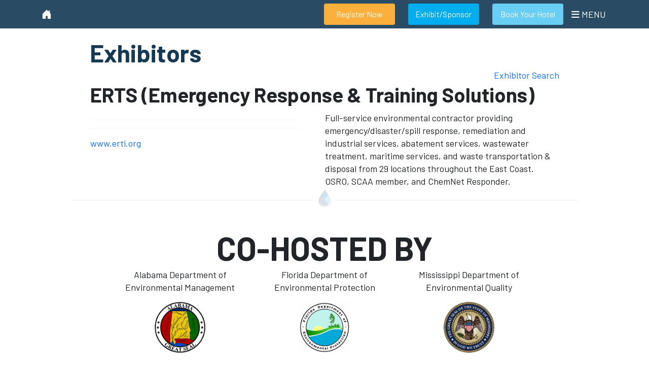

--- FILE ---
content_type: text/html; charset=utf-8
request_url: https://www.google.com/recaptcha/api2/aframe
body_size: 269
content:
<!DOCTYPE HTML><html><head><meta http-equiv="content-type" content="text/html; charset=UTF-8"></head><body><script nonce="CTLkTK3GdJPpTQu5gZdZ2Q">/** Anti-fraud and anti-abuse applications only. See google.com/recaptcha */ try{var clients={'sodar':'https://pagead2.googlesyndication.com/pagead/sodar?'};window.addEventListener("message",function(a){try{if(a.source===window.parent){var b=JSON.parse(a.data);var c=clients[b['id']];if(c){var d=document.createElement('img');d.src=c+b['params']+'&rc='+(localStorage.getItem("rc::a")?sessionStorage.getItem("rc::b"):"");window.document.body.appendChild(d);sessionStorage.setItem("rc::e",parseInt(sessionStorage.getItem("rc::e")||0)+1);localStorage.setItem("rc::h",'1769586207838');}}}catch(b){}});window.parent.postMessage("_grecaptcha_ready", "*");}catch(b){}</script></body></html>

--- FILE ---
content_type: text/css
request_url: https://www.cleangulf.org/wp-content/themes/cg2025/style.css?ver=1.0.1
body_size: 1890
content:
/*
Theme Name: Clean Gulf 2025
Author: Access Intelligence
*/

@import url('https://fonts.googleapis.com/css2?family=Barlow:ital,wght@0,300;0,400;0,500;0,600;0,700;0,800;1,400;1,500;1,600;1,700;1,800&display=swap');

html {  font-size: 0.875em;}
body {font-family: 'Barlow', Helvetica, Arial, sans-serif;font-size: 1rem;font-size: 18px;line-height: 1.42857143;margin-top: 80px}
a {transition:all .3s; text-decoration: none}
a:hover {}

h1,h2,h3,h4,h5,h6 {font-weight: 700;}
img {max-width: 100%; height: auto;}

:root {
  --theme-color-1:22, 57, 84;
  --theme-color-2:0, 99, 167;
  --theme-color-3:1, 26, 44;
  --theme-color-4:0, 174, 239;
  --theme-color-5:250, 176, 59;
  --red:#e00202;


}

/* Main Menu */
.navbar {background:rgba(18, 57, 84, .9);z-index: 1056; padding: 0;min-height: 44px;}
.menuicon {color: #fff;line-height: 0;padding: .2rem;border-radius: .25rem;}
.menuicon .bi {font-size: 30px; font-weight: bold;}
#menu-primary, #menu-shortcut, #menu-conference {padding-left:0; list-style: none; display: flex; flex-wrap: wrap;}
#menu-primary .menu-item-has-children a- {color:red}
#menu-primary .menu-item-has-children > a {cursor: default; color:#000; font-weight: bold;}
#menu-primary > li {flex:1 0 0%;padding:1rem;}
#menu-primary .sub-menu {padding-left: 0; list-style: none}
#menu-primary li a {display: block;margin-bottom: 10px;color:#0d6efd}
.mbody {border-radius: 0rem; border:none; background: #fff; padding: 1rem;border-top: 3px solid #ccc; margin-top: 50px;}
.mbody-close {font-size: 2.5rem;font-weight: 100;position: absolute;right: 1.5rem;top: .5rem;color: #05aff7;}
.mbody-close-bottom {}
.menubtn-main a {background:rgb(var(--theme-color-5)); color:#fff;padding:.55rem .75rem;border-radius: .25rem; font-size: 1rem; display: inline-block;min-width: 140px}
.menubtn-sub a {background:rgb(var(--theme-color-4)); color:#fff;padding:.55rem .75rem;border-radius: .25rem; font-size: 1rem; display: inline-block;min-width: 140px}
#mainmenu {background:rgba(0,0,0,.7)}
@media (max-width: 768px) {
	#menu-primary > li {flex:1 0 40%}
}
.menubtn-sub.btn-light-blue a {
	background: #69cef4 !important;
}
/* Main Menu END */

/* Homepage */
.eventinfo {padding:4rem 0; background:url(images/bg.jpg) no-repeat fixed center/cover  rgba(18,57,84,1);margin-top:-80px;}

/* Footer */
footer {background:#001221; color:#fff;}
footer a {color:#01d5e8;}
footer .social-menu a {margin:0 12px; font-size:25px}
footer h3,footer h4,footer h5 {color:rgba(105,102,128,1); margin-bottom: 0}
.bordertop {border-top: 1px #fff dotted}
.copyright {font-size: .85rem; color:rgba(93, 102, 136, 1);}

/* Utility Styles */
.fs-mega {font-size: 4rem;line-height: 4rem;}
.fs-big {font-size: 3rem;line-height: 3rem}
.date {}
.text-theme1 {color:rgb(var(--theme-color-1))}
.text-theme2 {color:rgb(var(--theme-color-1))}
.text-theme3 {color:rgb(var(--theme-color-3))}
.text-theme4 {color:rgb(var(--theme-color-4))}
.text-theme5 {color:rgb(var(--theme-color-5))}
.bg-theme3 {background:rgba(1, 26, 44,var(--bs-bg-opacity))}
.btn-main {background: rgb(var(--theme-color-5)); color:#fff;}
.btn-main:hover {color:rgb(var(--theme-color-3));}
.anchor::before {display: block;content: " ";margin-top: 0px;height: 50px;position: relative;z-index: -1;}
.bg-opacity-90 {--bs-bg-opacity: 0.90;}
.bg-opacity-95 {--bs-bg-opacity: 0.95;}
hr.icon {position:relative;border:none; width:80%;max-width:1000px;height:36px;opacity: 1;margin:auto;}
hr.icon:before {content:''; border-top: 1px solid #e5e9f0;width: 100%;position: absolute;top: 21px;}
hr.icon:after {background:#fff;position:absolute;left:-22px; margin:0 50%;padding:0 10px; content:url(images/icon-water.png);}
/*********** Media Queries *****************/
@media (min-width: 540px) {
	html {font-size: 1em; /* 16px / 16px (browser default font-size) */}

}
@media (min-width: 768px) {
  #menu-primary li a {min-width: 160px;margin-bottom: 20px;}

  /* Footer */
  .col-left {border-right:1px dotted #fff; padding-right:30px;}

}

@media (min-width: 992px) {

}

@media (min-width: 1200px) {
  .content_overflow {width: calc(100% + 8rem * 2);margin-left: calc(8rem * -1);}

}

/*********** Media Queries for mobile *****************/
@media (max-width: 540px) {

  .w-27 {width:27%}
}

.board-members-container{
  display: -webkit-box;
  display: -webkit-flex;
  display: -ms-flexbox;
  display: flex;
  -webkit-box-pack: center;
  -webkit-justify-content: center;
  -ms-flex-pack: center;
  justify-content: center;
  margin-top: 2em;
}


.board-members-container {
  -webkit-flex-wrap: wrap;
  -ms-flex-wrap: wrap;
  flex-wrap: wrap;
}

.board-members-container .board-inner-wrap {
    padding: 1em 0;
    height: 100%;
}

.board-members-container .board {
  width: calc(50%  - 0.75rem - 1px);
}
@media (min-width: 768px) {
  .board-members-container .board {
    width: calc(33%  - 0.75rem - 1px);
  }
}
@media (min-width: 1200px) {
  .board-members-container .board {
    width: calc(25% - 0.75rem - 1px);
    text-align: center;
  }
}

.board-members-container img {
  display: block;
  width: 200px;
  height: 200px;
  margin: 0 auto;
  object-fit: cover;
  object-position: top center;
}

.board-members-container .card-company {
  color: #212427;
  text-align: center;
}

.board-members-container .card-company .boardname {
  font-size: 1.5rem;
  margin: .5em 0;
  font-weight: 600;
}

.board-members-container .card-company .jobtitle,
.board-members-container .card-company .company {
  font-size: 1rem;
  font-weight: 500;
  font-style: italic;
  margin-bottom: 0
}

.board-modal {
  z-index: 2000;
}
.board-modal .modal-header {
  -webkit-box-pack: justify;
  -webkit-justify-content: space-between;
  -ms-flex-pack: justify;
  justify-content: space-between;
  padding: 0;
  position: relative;
  min-height: 1rem;
}

.board-modal .modal-header .modal-title {
  font-size: 2rem;
  padding: 1rem 0 0;
  margin: 0 auto 0 1rem;
}

.board-modal .modal-header .close{
  position: absolute;
  top: 0;
  right: 0;
  -webkit-box-ordinal-group: 1000;
  -webkit-order: 999;
  -ms-flex-order: 999;
  order: 999;
  font-size: 1.75rem;
  font-weight: 600;
  background: 0 0;
  padding: 1rem;
  margin-left: auto;
  z-index: 999;
  border: 0;
}


.board-modal .modal-header {
  border-bottom: none;
}

.board-modal .modal-body .row {
  -webkit-flex-wrap: nowrap;
  -ms-flex-wrap: nowrap;
  flex-wrap: nowrap;
}

.board-modal .board-headshot {
  margin-bottom: 1rem
}

.board-modal .board-headshot img {
  width: 100%;
  height: 100%;
  object-fit: cover;
}

.board-modal .board-info {
  -webkit-box-flex: 1;
  -webkit-flex: 1 1 auto;
  -ms-flex: 1 1 auto;
  flex: 1 1 auto;
}

.board-modal .board-info p:not(.bio) {
  font-style: italic;
  margin-bottom: .5em;
}

.board-modal .bio {
  border-top: 1px solid #ddd;
  padding-top: .5em;
  font-size: 1.025em;
  line-height: 1.4;
}

--- FILE ---
content_type: text/javascript
request_url: https://www.cleangulf.org/wp-content/themes/cg2025/assets/js/theme.js
body_size: -410
content:

jQuery(function($) {

	
	$('.announcement_slider').slick({
		arrows: true,
    autoplay: true,
    adaptiveHeight: true,
    dots: true,
		fade: true,
		cssEase: 'ease-in-out',
		speed: 700,
		slidesToScroll: 1,
		infinite: true,
		pauseOnHover: false,
		autoplaySpeed: 3000,

  });

});


--- FILE ---
content_type: text/javascript
request_url: https://polo.feathr.co/v1/analytics/match/script.js?a_id=5787b4218e80274d0f31b20c&pk=feathr
body_size: -597
content:
(function (w) {
    
        
    if (typeof w.feathr === 'function') {
        w.feathr('integrate', 'ttd', '6979be1d3e5a5900026c7900');
    }
        
        
    if (typeof w.feathr === 'function') {
        w.feathr('match', '6979be1d3e5a5900026c7900');
    }
        
    
}(window));